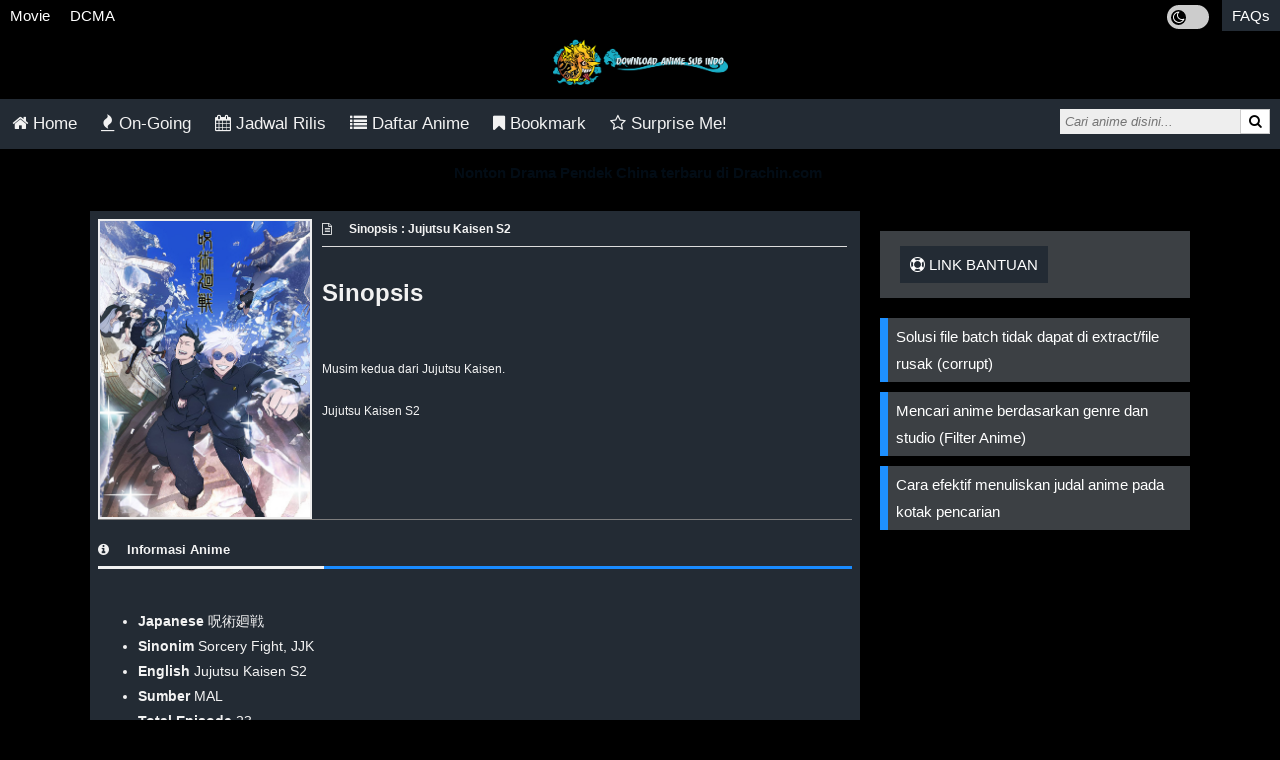

--- FILE ---
content_type: text/html; charset=UTF-8
request_url: https://oploverz.co.id/jujutsu-kaisen-s2/
body_size: 9069
content:
<!DOCTYPE HTML>
<html lang="id-ID" prefix="og: http://ogp.me/ns# fb: http://ogp.me/ns/fb#">
<head>
<title>Jujutsu Kaisen S2 Episode 01 - 238211 Subtitle Indonesia | Oploverz</title>
<meta charset="UTF-8">
<meta name="viewport" content="width=device-width, initial-scale=1">
<meta name="theme-color" content="#232b32">
<meta name="description" content="Download dan Streaming Jujutsu Kaisen S2 Episode 01 - 238211 Subtitle Indonesia Batch, Eps Terbaru & Terlengkap dalam Format 1080p Mkv 480p, 720p dan Mp4 240p, 360p, 3GP dengan link Google Drive, Zippyshare, Meownime, Anitoki, Samehadaku, Otaku desu" />
<meta property="og:type" content="website" />
<meta property="og:title" content="Jujutsu Kaisen S2 Episode 01 - 238211 Subtitle Indonesia | Oploverz" />
<meta property="og:description" content="Download dan Streaming Jujutsu Kaisen S2 Episode 01 - 238211 Subtitle Indonesia Batch, Eps Terbaru & Terlengkap dalam Format 1080p Mkv 480p, 720p dan Mp4 240p, 360p, 3GP dengan link Google Drive, Zippyshare, Meownime, Anitoki, Samehadaku, Otaku desu" />
<meta property="og:url" content="https://oploverz.co.id/jujutsu-kaisen-s2/" />
<meta property="og:image" content="https://oploverz.co.id/assets/covers/jujutsu-kaisen-s2.jpg" />
<meta property="og:site_name" content="oploverz.co.id" />
<meta property="og:image:alt" content="Jujutsu Kaisen S2 Episode 01 - 238211 Subtitle Indonesia | Oploverz" />
<meta name="msapplication-TileImage" content="https://oploverz.co.id/assets/img/faviconx.png" />

<link rel="icon" href="https://oploverz.co.id/assets/img/faviconx.png" sizes="32x32" />
<link rel="icon" href="https://oploverz.co.id/assets/img/faviconx.png" sizes="192x192" />
<link rel="apple-touch-icon" href="https://oploverz.co.id/assets/img/faviconx.png" />
<link rel="stylesheet" href="https://oploverz.co.id/assets/css/jstyle.css?v1.4">

<script src="https://cdnjs.cloudflare.com/ajax/libs/jquery/3.2.1/jquery.min.js"></script>
<style>.jpro{position:absolute;z-index:1;padding-top: 100px;left:0;top: 0;width: 100%;height:100%;overflow:auto;}.jlist{padding:12px;}.jlist a{color:#dbdbdb}.hjlist{color:#f2f2f2;font-size:20px;text-decoration-list}.links_table{width:100%;padding:8px}.links_table table {background-color:#232b35;border-collapse:collapse;width:100%;color:#fff;}.links_table th,.links_table td{text-align: left;padding: 8px;}.links_table .quality{border-radius:5px;border:1px solid #A8A8A8;padding:8px;color:#A8A8A8;font-size:13px}/*.links_table tr{background-color:#fff}*/.links_table tr:nth-child(even){background-color:#4f4f4f}.links_table tr:hover {background-color:#ddd;color:grey}.links_table th{background-color: #202122;color:#fff;}.links_table a{color:#008080}.links_table a:visited{color:#82223b}.jayaxdl .jayaxurl{font-size:12px;font-weight:500;}.jayaxttl h3{font-size:14px;padding:4px 10px;color:#FFF;margin:5px 0;font-weight:bold;background-color:#008080;}.jayaxdl{color:#555;border-radius:3px;text-align:center;background-color:#232b34}.jayaxdl a{color:#fff;font-weight:bold;padding:2px 10px;border-right:solid grey 1px}.jayaxdl a:last-of-type{border-right:none;}.jayaxdl a:hover{text-decoration:underline}.jayaxdl .jayaxurl{margin:6px;padding:8px;background-color:#3c4044;color:#fff;border:1px solid #232b34;}.jayaxdl strong{background:#008080;padding:3px;border-radius:2px;color:#fff;margin-right:5px;}</style>
<script>function getCookie(cname){var name=cname + "="; var decodedCookie=decodeURIComponent(document.cookie);  var ca = decodedCookie.split(';');  for(var i = 0; i <ca.length; i++) {var c = ca[i]; while (c.charAt(0)==' '){c = c.substring(1);}if(c.indexOf(name) == 0) {return c.substring(name.length, c.length);}}return "";}function setCookie(cname, cvalue, exdays) {var d=new Date();  d.setTime(d.getTime() + (exdays*24*60*60*1000));var expires = "expires="+ d.toUTCString();document.cookie = cname + "=" + cvalue + ";" + expires + ";path=/";}
var jdark = getCookie("jdark");if(jdark==1){var style = document.createElement('style');
style.type = 'text/css';style.innerHTML = 'html,body,.downloadlist ul li,.dlulist ul li,.nw>.maxurl,.jayaxurl{background:#f1f1f1;color:#000;}ol.breadcrumb,.go,.panel-body,.bg-white{background-color:#fff;}ol.breadcrumb>li>a,.txtld>a{color: #232b32!important;}.jayapanel>h3{color:#333;border-bottom: 3px solid #232b34;}.suggestlist>li>a:hover,.suggestlist>li>div:hover,.othereps,.tablist,.boltab,.boltab>h2,h2.titletab{background:#eee;color:#000;}.new-alert,.bg-lg{background-color: #d3d3d3;}.othereps:hover{background-color:#c7c7c7;color:#000;}.pagination span.disabled{background-color:#ddd;color:black;}.suggestlist>li>a,.suggestlist>li>div{background:#fff;color:#202020;}.bottom-line{border-bottom:1px solid #232b34;}.btm-line{border-bottom:1px solid #eee;}.btm-linex{border-bottom:1px solid #ccc;}.infolist li a{color:#444;}.sm-icons>span,.sm-icons>span>span,.thumbhd,.infolist,ul.infopost,ul.infopost>li>span>a:link,#randPost,.pagination a,.pagination span,.txtld,ol.breadcrumb>li+li:before,.footer,.footer>a,.line-card>h2,label,.sinops,.post-body,h6,.txtwb,.new-alert,.jcontent,.postlist,#switch,.maxtitle,.post-content,.jayaxdl{color:#000;}.downloadlist ul a,.dlulist ul a,.maxurl a,.maxdl>.maxurl>a,ol.breadcrumb>li.last>a,.maxullink>li>div>a,a.glink{color:#555;}.jayainfo h5,.content h5,.line-card p,.dtlist{color:#333;}.title-post,.new-alert a:link{color:#232b32;}.ddlist{color:#666;}.abjlist a,.tdcolor,.downloadlist>h2,.dlulist>h2,.maxdl .maxtitle,.ptitle,.maxlist,.btn-submit{background-color:#232b34;}.alert{background-color:#2abb9c;}.tableInfo{color: black !important;background-color: #f2f2f2;}.tab{color:#f2f2f2!important;}.alert{color:#fff;}.pagination .bg-gdark{background-color:#000;color:#fff;}.linklist>li>a,.tab button.active,.tabcontent,.card,.panel,.jayaxdl{background-color:#fff;color:#000;}.tablist a,.boltab a{color:#0061b0;}';
document.getElementsByTagName('head')[0].appendChild(style);}</script>
</head>
<body>
<div class="topmenu">
<nav>
<ul class="clear">
  <li id="movie"><a href="/movie/">Movie</a></li>
  <li id="dcma-disclaimer"><a href="/dcma-disclaimer/">DCMA</a></li>
  <li id="faqs" class="mr"><a href="/faqs/">FAQs</a></li>
  <span class="lightdark">
    <label class="switchld">
    <input id="lightdark" type="checkbox">
    <span id="sld" class="fa fa-moon-o slider roundld"></span>
    </label>
  </span>
</ul>
</nav>
<a class="logo" href="https://oploverz.co.id/"><img src="https://oploverz.co.id/assets/img/oploverz.png" width="175" alt="Oploverz logo" title="Oploverz Logo" /></a>
</div>
<div class="topnav responsive">
  <nav>
    <ul>
      <li><a id="inhome" href="https://oploverz.co.id/"><i class="fa fa-home"></i> Home</a></li>
      <li><a id="ongoing" href="https://oploverz.co.id/ongoing/"><i class="fa fa-fire"></i> On-Going</a></li>
      <li><a id="jadwal-rilis" href="https://oploverz.co.id/jadwal-rilis/"><i class="fa fa-calendar"></i> Jadwal Rilis</a></li>
      <li><a id="anime-list" href="https://oploverz.co.id/anime-list/"><i class="fa fa-list"></i> Daftar Anime</a></li>
      <li><a id="bookmark" href="https://oploverz.co.id/bookmark/"><i class="fa fa-bookmark"></i> Bookmark</a></li>
      <li><a href="https://oploverz.co.id/random/"><i class="fa fa-star-o"></i> Surprise Me!</a></li>
    </ul>
    <div class="linesrc"></div>
    <div class="search">
     <form class="search" action="/search/">
      <input id="search" type="text" name="q" placeholder="Cari anime disini..." autocomplete="off" /><span class="scx hide" id="scx">&times;</span>
      <button type="submit"><i class="fa fa-search"></i></button>
     </form>
    </div>
  </nav>
</div>
<div id="suggesstion-box"></div>
<link rel="stylesheet" href="https://cdnjs.cloudflare.com/ajax/libs/font-awesome/4.7.0/css/font-awesome.min.css">

<script src="https://cdn.prplads.com/load.js?publisherId=aa912098fcec2debfbea3ebf4b602f97:41185defc765051f9933d1802b99f4b0d13ec11e92379a143ebf1a3daf6a419a21bd48fb0181fa2a3ef00b1492f8eebdab670429c8eaec6054a45fb379f0562e" id="purpleads-client"></script>
<script>if(getCookie('xpop')){
$('<script data-cfasync="false" async type="text/javascript" src="//herryimmixed.com/np1ICRJrIuM3yiClK/76548"></' + 'script>').appendTo(document.body);}</script>

<center><div id="prplads01" style="background-image: linear-gradient(black,WhiteSmoke)"></div></center>

<style>.blink{animation:blink 0.8s linear infinite;}@keyframes blink{0%{opacity:0;}50%{opacity:.5;}100%{opacity:1;}}</style>
<div class="center" style="margin-top:10px"><b><a class="blink" style="color:dodgerblue;" href="https://drachin.com">Nonton Drama Pendek China terbaru di Drachin.com</a></b>.</div>
<div class="row" data-go="https://juponrerope.com/iLqXYVVSXWlVR/78565">
  <div class="container">
    <div class="main-col">
      <div class="bg-white shadow">
       <div class="clearfix" style="padding:8px;">
        <img class="cover" src="https://oploverz.co.id/assets/covers/jujutsu-kaisen-s2.jpg" alt="Jujutsu Kaisen S2 Episode 01 - 238211 Subtitle Indonesia" />
       <div class="sinops">
        <b><span class="fa fa-file-text-o icspc"></span> Sinopsis : Jujutsu Kaisen S2</b><hr class="hrsys">
        <h3>Sinopsis</h3>                                               <br>Musim kedua dari Jujutsu Kaisen.<br> <br>Jujutsu Kaisen S2<br>                                                </div>
      <div class="clear"></div>
      <div class="btm-line"></div>

<div class="center txtwb" id="gtlt" style="font-size:25px"> </div>

       <div class="jcontent jayapanel"><h3><span class="fa fa-info-circle icspc"></span> Informasi Anime</h3>
       <ul class="infopost">
                                     <li><span><b>Japanese</b> 呪術廻戦</span></li>                           <li><span><b>Sinonim</b> Sorcery Fight, JJK</span></li>                           <li><span><b>English</b> Jujutsu Kaisen S2</span></li>                           <li><span><b>Sumber</b> MAL</span></li>                            <li><span><b>Total Episode</b> 23</span></li>                            <li><span><b>Rilis:</b>  Jul 6, 2023</span></li>                            <li><span><b>Studio</b> <a href="/studio/mappa/" rel="tag">MAPPA</a></span></li>                                                    <li><span><b>Type:</b> TV</span></li><li><span><b>Status:</b> Completed</span></li><li><span><b>Score:</b> 8.66</span></li><li><span><b>Season:</b> Summer 2023</span></li><li><span><b>Durasi:</b> 23 min.</span></li><li><span><b>Genre:</b> <a href="/genres/action/">Action</a>, <a href="/genres/fantasy/">Fantasy</a>, <a href="/genres/school/">School</a>, <a href="/genres/shounen/">Shounen</a>, <a href="/genres/super-power/">Super Power</a>, <a href="/genres/supernatural/">Supernatural</a></span></li>       </ul>
       </div>
      </div>
        <div class="btm-line"></div>
  <div class="kw"><span>
Donlod nonton streaming video, otakudesu, meownime, drivenime, anitoki, meguminime, melody, otaku desu, anoboy, nimegami, samehadaku, unduh, riie net, kusonime, maxnime, animeindo, neonime, streaming, anibatch, anikyojin, nekonime, awsubs, kurogaze, vidio google drive.</span>
  </div>
        <div class="post-body">
          <span class="date"><i class="fa fa-calendar  icspc"></i> 2024-03-21 22:25:06</span>
        </div>
        <div class="btm-line"></div>
        <ol class="breadcrumb" itemscope itemtype="http://schema.org/BreadcrumbList">
          <li itemprop="itemListElement" itemscope
      itemtype="http://schema.org/ListItem"><a itemtype="http://schema.org/Thing"
       itemprop="item" href="https://oploverz.co.id/"><span itemprop="name">Home</span></a><meta itemprop="position" content="1" /></li>
          <li itemprop="itemListElement" itemscope
      itemtype="http://schema.org/ListItem"><a itemtype="http://schema.org/Thing"
       itemprop="item" href="https://oploverz.co.id/ongoing/"><span itemprop="name">jujutsu kaisen s2 sub indo</span></a><meta itemprop="position" content="2" /></li>
          <li class="last" itemprop="itemListElement" itemscope
      itemtype="http://schema.org/ListItem"><a itemtype="http://schema.org/Thing"
       itemprop="item" href="https://oploverz.co.id/complete/"><span itemprop="name">eps 01 - 238211</span></a><meta itemprop="position" content="3" /></li>
       </ol>
    </div>
    <div id="tosct"></div>
    <div class="center txtwb" id="gtlb"> </div>
    <div class="bg-white shadow post-body">
     <div class="btm-line sm-icons ellips">
      <span class="csr" id="fbs"><i class="fa fa-facebook-square fa-2x"></i></span>
      <span class="csr" id="tws"><i class="fa fa-twitter-square fa-2x"></i></span>
      <span class="csr" id="was"><i class="fa fa-whatsapp fa-2x"></i></span>
      <span class="csr" id="bkm"><i class="fa fa-bookmark-o fa-2x"></i> Bookmark</span>
      <span>&bull;<span id="cbk" class="315">169</span> <i class="fa fa-user"></i></span>
     </div>
  <div id="toscb"></div>
       <div class="jcontent jayapanel"><h3><span class="fa fa-list icspc"></span> Jujutsu Kaisen S2 Episode List</h3>
       <div id="navepbtn" data-content="Episode 01 - 238211"></div>
       <p><div id="ctlist" class="bottom-line"><a class="othereps" rel="nofollow" href="/anime/jujutsu-kaisen-s2-episode-23-subtitle-indonesia-end/">Jujutsu Kaisen S2 Episode 23 Subtitle Indonesia &#8211; END</a><a class="othereps" rel="nofollow" href="/anime/jujutsu-kaisen-s2-episode-22-subtitle-indonesia/">Jujutsu Kaisen S2 Episode 22 Subtitle Indonesia</a><a class="othereps" rel="nofollow" href="/anime/jujutsu-kaisen-s2-episode-21-subtitle-indonesia/">Jujutsu Kaisen S2 Episode 21 Subtitle Indonesia</a><a class="othereps" rel="nofollow" href="/anime/jujutsu-kaisen-s2-episode-20-subtitle-indonesia/">Jujutsu Kaisen S2 Episode 20 Subtitle Indonesia</a><a class="othereps" rel="nofollow" href="/anime/jujutsu-kaisen-s2-episode-19-subtitle-indonesia/">Jujutsu Kaisen S2 Episode 19 Subtitle Indonesia</a><a class="othereps" rel="nofollow" href="/anime/jujutsu-kaisen-s2-episode-18-subtitle-indonesia/">Jujutsu Kaisen S2 Episode 18 Subtitle Indonesia</a><a class="othereps" rel="nofollow" href="/anime/jujutsu-kaisen-s2-episode-17-subtitle-indonesia-bluray/">Jujutsu Kaisen S2 Episode 17 Subtitle Indonesia (Bluray)</a><a class="othereps" rel="nofollow" href="/anime/jujutsu-kaisen-s2-episode-16-subtitle-indonesia/">Jujutsu Kaisen S2 Episode 16 Subtitle Indonesia</a><a class="othereps" rel="nofollow" href="/anime/jujutsu-kaisen-s2-episode-15-subtitle-indonesia/">Jujutsu Kaisen S2 Episode 15 Subtitle Indonesia</a><a class="othereps" rel="nofollow" href="/anime/jujutsu-kaisen-s2-episode-14-subtitle-indonesia/">Jujutsu Kaisen S2 Episode 14 Subtitle Indonesia</a><a class="othereps" rel="nofollow" href="/anime/jujutsu-kaisen-s2-episode-13-subtitle-indonesia/">Jujutsu Kaisen S2 Episode 13 Subtitle Indonesia</a><a class="othereps" rel="nofollow" href="/anime/jujutsu-kaisen-s2-episode-12-subtitle-indonesia/">Jujutsu Kaisen S2 Episode 12 Subtitle Indonesia</a><a class="othereps" rel="nofollow" href="/anime/jujutsu-kaisen-s2-episode-11-subtitle-indonesia/">Jujutsu Kaisen S2 Episode 11 Subtitle Indonesia</a><a class="othereps" rel="nofollow" href="/anime/jujutsu-kaisen-s2-episode-10-subtitle-indonesia/">Jujutsu Kaisen S2 Episode 10 Subtitle Indonesia</a><a class="othereps" rel="nofollow" href="/anime/jujutsu-kaisen-s2-episode-9-subtitle-indonesia/">Jujutsu Kaisen S2 Episode 9 Subtitle Indonesia</a><a class="othereps" rel="nofollow" href="/anime/jujutsu-kaisen-s2-episode-8-subtitle-indonesia/">Jujutsu Kaisen S2 Episode 8 Subtitle Indonesia</a><a class="othereps" rel="nofollow" href="/anime/jujutsu-kaisen-s2-episode-7-subtitle-indonesia/">Jujutsu Kaisen S2 Episode 7 Subtitle Indonesia</a><a class="othereps" rel="nofollow" href="/anime/jujutsu-kaisen-s2-episode-6-subtitle-indonesia/">Jujutsu Kaisen S2 Episode 6 Subtitle Indonesia</a><a class="othereps" rel="nofollow" href="/anime/jujutsu-kaisen-s2-episode-5-subtitle-indonesia/">Jujutsu Kaisen S2 Episode 5 Subtitle Indonesia</a><a class="othereps" rel="nofollow" href="/anime/jujutsu-kaisen-s2-episode-4-subtitle-indonesia/">Jujutsu Kaisen S2 Episode 4 Subtitle Indonesia</a><a class="othereps" rel="nofollow" href="/anime/jujutsu-kaisen-s2-episode-03-subtitle-indonesia/">Jujutsu Kaisen S2 Episode 03 Subtitle Indonesia</a><a class="othereps" rel="nofollow" href="/anime/jujutsu-kaisen-s2-episode-02-subtitle-indonesia/">Jujutsu Kaisen S2 Episode 02 Subtitle Indonesia</a><a class="othereps" rel="nofollow" href="/anime/jujutsu-kaisen-s2-episode-01-subtitle-indonesia/">Jujutsu Kaisen S2 Episode 01 Subtitle Indonesia</a></div></p>
       </div>
    </div>
<center><div id="prplads02"></div></center>
<div class="btn-comment bg-dblue shadow" id="show-comments" onclick="disqus();return false;">Tampilkan Komentar</div>

    <div class="hide card shadow">
      <div class="line-card">
        <h2>Komentar</h2> 
      </div>
      <div class="comment-box">
       <div id="disqus-comments">
         <div class="comment-block">
        </div>
        <div id="disqus_thread"></div>
      </div>
     </div>
    </div>
<script>
var disqus_loaded = false;
var disqus_shortname = 'oploverzweb'; //Add your shortname here
function disqus() {
    $('.hide').show();
    if (!disqus_loaded)  {
        disqus_loaded = true;
        var e = document.createElement("script");
        e.type = "text/javascript";
        e.async = true;
        e.src = "//" + disqus_shortname + ".disqus.com/embed.js";
        (document.getElementsByTagName("head")[0] ||
        document.getElementsByTagName("body")[0])
        .appendChild(e);
        //Hide the button after opening
        document.getElementById("show-comments").style.display = "none";
    }
}
//Opens comments when linked to directly
var hash = window.location.hash.substr(1);
if (hash.length > 8) {
    if (hash.substring(0, 8) == "comment-") {
        disqus();
    }
}
</script>
    <noscript>Please enable JavaScript to view the <a href="https://disqus.com/?ref_noscript" data-wpel-link="external" target="_blank" rel="external noopener noreferrer">comments powered by Disqus.</a></noscript><center><div id="prplads03"style="margin-top:20px"></div></center>
 <div id="randPost">
      <div class="shadow panel">
        <span class="bg-gdark"><span class="fa fa-random"></span> Anime Acak</span>
        <div class="rerandom"><span class="fa fa-refresh"></div>
      </div>
    <div class="xrelated-box">

     <div class="bg-white shadow xrelated relative">
       <a href="https://oploverz.co.id/shokugeki-no-souma-ni-no-sara/"><img src="https://oploverz.co.id/assets/covers/Shokugeki-no-Souma-Ni-no-Sara-S2.jpg" alt="Shokugeki no Souma Season 2"/><div class="eplist">Episode 01 - 13</div>
        <div class="starlist"><span class="fa fa-star-half-o"></span> 8.54</div>
        <div class="titlelist ellips">Shokugeki no Souma Season 2</div>
       </a>
      </div>
     <div class="bg-white shadow xrelated relative">
       <a href="https://oploverz.co.id/naruto/"><img src="https://oploverz.co.id/assets/covers/Screenshot_1-85.jpg" alt="Naruto"/><div class="eplist">Episode 001 - 220</div>
        <div class="starlist"><span class="fa fa-star-half-o"></span> 7.91</div>
        <div class="titlelist ellips">Naruto</div>
       </a>
      </div>
     <div class="bg-white shadow xrelated relative">
       <a href="https://oploverz.co.id/solo-leveling/"><img src="https://oploverz.co.id/assets/covers/solo-leveling.jpg" alt="Solo Leveling"/><div class="eplist">Episode 01 - 128211</div>
        <div class="starlist"><span class="fa fa-star-half-o"></span> </div>
        <div class="titlelist ellips">Solo Leveling</div>
       </a>
      </div>
     <div class="bg-white shadow xrelated relative">
       <a href="https://oploverz.co.id/date-a-live-season-4/"><img src="https://oploverz.co.id/assets/covers/date-a-live-season-4-Date-A-Live-Season-4.jpg" alt="Date A Live Season 4"/><div class="eplist">Episode 01 - 12 END</div>
        <div class="starlist"><span class="fa fa-star-half-o"></span> 8.20</div>
        <div class="titlelist ellips">Date A Live Season 4</div>
       </a>
      </div>
     <div class="bg-white shadow xrelated relative">
       <a href="https://oploverz.co.id/date-a-live-season-5/"><img src="https://oploverz.co.id/assets/covers/date-a-live-season-5.jpg" alt="Date A Live Season 5"/><div class="eplist">Episode 01 - 03</div>
        <div class="starlist"><span class="fa fa-star-half-o"></span> </div>
        <div class="titlelist ellips">Date A Live Season 5</div>
       </a>
      </div>
     <div class="bg-white shadow xrelated relative">
       <a href="https://oploverz.co.id/digimon-adventure-tri-4-soushitsu/"><img src="https://oploverz.co.id/assets/covers/Screenshot_2-19.jpg" alt="Digimon Adventure tri. 4: Soushitsu"/><div class="eplist">Episode 01 - 04</div>
        <div class="starlist"><span class="fa fa-star-half-o"></span> 7.35</div>
        <div class="titlelist ellips">Digimon Adventure tri. 4: Soushitsu</div>
       </a>
      </div>    </div> </div>
 </div>

    <div class="sidebar">
      <div id="donatid"></div>
      <div class="shadow panel">
        <span class="bg-gdark"><i class="fa fa-support"></i> Link Bantuan</span>
      </div>
       <ul class="linklist">
           <li><a href="/faqs/#batch">Solusi file batch tidak dapat di extract/file rusak (corrupt)</a></li>
           <li><a href="/filter-anime/">Mencari anime berdasarkan genre dan studio (Filter Anime)</a></li>
           <li><a href="/faqs/#animetitle">Cara efektif menuliskan judal anime pada kotak pencarian</a></li>
       </ul>
    <div id="marker"></div><div id="sidesticky" style="position:fixed;top:10px;width:auto;"><center><div id="prplads04"></div></center>
    </div>
    </div>  </div>
</div>
<script>var clnk=$("#ctlist");
clnk.html(clnk.html().replace(/\/anime/g, "https://saldarespa.com/gow/#/oplz"));
function st(id,t){$('html, body').animate({ scrollTop: $('#'+id).offset().top - $(window).height()/3},t); return false; }function ts(id,t){var counter = 0;var interval = setInterval(function(){counter++;if (counter == t){st(id,300);clearInterval(interval);}}, 500);}function httpFixer(str){var str = str.replace("htttps:", "https:");var str = str.replace("htttp:", "http:");return str;}function jenc(str, set, len) {var len = len % str.length;if(set==1) {var str = str.substr(3);return encodeURIComponent(str.substr(len) + str.substr(0, len));}else{return atob(decodeURIComponent("aHR" + str.substr(0 - len) + str.slice(0, -len)));}}if(window.location.hash && window.location.hash.split('#')[1]){function tmr(p,t,d,s){$("#"+d).text('Please wait...');var tmr = setInterval(function(){if(p){$("#"+d).text('Please wait... '+t);}t -= 1;if(t <= 0){clearInterval(tmr);$("#"+d).html(s);}}, 1500);}tmr(0,4,'gtlt','<p><button class="sdw dwto bg-gb" id="nxgo">Get Link</button></p>');$(document).on("click", '#nxgo', function(event){if(!getCookie("xcc")){setCookie("xcc", 1, 1);ts("tosct",17);ts("toscb",20);ts("tosct",23);}var xr=window.location.hash;var x=xr.split('#');var goto=httpFixer(jenc(x[1], 2, 13));st("gtlb",500);$("#gtlt").remove();tmr(1,5,'gtlb','<p><a id="gotolink" class="sdw dwto bg-gb" href="'+goto+'" rel="noopener noreferrer nofollow">Go to Link</a></p>');});}</script>

<script>function centrel(){var outerCont = $('.xrelated-box');outerCont.scrollLeft(outerCont.width()/4);}function randpost(){$.ajax({type:'GET',url:'/ajax/index.php',dataType: 'html',data:{'rp':'1'},beforeSend: function(){$('#randPost').text('Please Wait...');},success: function(data){if(data !==''){$('#randPost').html(data);centrel();}else{$('#randPost').text('');}}});}function upbkm(id, bkm){$.ajax({type: 'POST',url: '/ajax/bkm.php',data:{ 'id': id, 'bkm': bkm}});}
$(document).ready(function(){centrel();var nvebtn=$("#navepbtn");var epstr = nvebtn.attr('data-content').replace('Episode ', '');var epsplit = epstr.split('–');if(epstr.indexOf('-') > -1){var epsplit = epstr.split('-');}if(typeof epsplit[1]!=="undefined"){var nveps=[];
var nvepstr = $(".othereps:not([id])");nvepstr.each(function(){nveps.push($(this).attr('href'));});$(".bottom-line").last().before('<div class="navepbtn"><a href="'+nveps[nveps.length-1]+'">Episode Awal<br /><strong>Episode '+epsplit[0]+'</strong></a> <a href="'+nveps[0]+'">Episode Terbaru<br /><strong>Episode '+epsplit[1]+'</strong></a></div>');}var cbk = $("#cbk");var cbkm = getCookie("cbkm");var cbkmm = ' '+cbkm;var bkm = $("#bkm");if(cbkmm.indexOf(' '+cbk.attr("class")) > -1) {bkm.html('<i class="fa fa-bookmark fa-2x"></i> Bookmarked');bkm.attr("id", "unbkm");}$("body").on("click",".rerandom", function(){randpost();});$(".csr").click(function(){var url=window.location.href;var urlenc=encodeURI(url);var ttl=document.title;var ttlenc=encodeURI(ttl);var idsr=$(this).attr('id');var nwt=1;if(idsr=="fbs"){var gosr="https://www.facebook.com/sharer/sharer.php?u="+urlenc;}else if(idsr=="tws") {var gosr="https://twitter.com/intent/tweet?url="+urlenc+"&hashtags=Download%2CAnime%2CBatch&text=Download%20Anime%20"+ttlenc;}else if(idsr=="was"){var gosr="whatsapp://send?text=Download%20Anime%20"+ttlenc+"%20-%20Link%20"+urlenc;}else if(idsr=="bkm"){var nwt=0;bkm.html('<i class="fa fa-bookmark fa-2x"></i> Bookmarked');var ttlbkm = Number(cbk.text())+1;cbk.text(ttlbkm);bkm.attr("id", "unbkm");var cbkm = getCookie("cbkm");var pid = cbk.attr("class");if(cbkm == ""){var cbkm=pid;}else{var cbkms = cbkm.split(', ');if(cbkms.length > 29){var cbkm = cbkm.replace(', '+cbkms[cbkms.length-1], '');}var cbkm = pid+', '+cbkm;}setCookie("cbkm", cbkm, 365);upbkm(pid, ttlbkm);}else if(idsr=="unbkm") {var nwt=0;var unbkm = $("#unbkm");unbkm.html('<i class="fa fa-bookmark-o fa-2x"></i> Bookmark');var ttlbkm = Number(cbk.text())-1;cbk.text(ttlbkm);unbkm.attr("id", "bkm");var pid = cbk.attr("class");var csbkm = pid+', ';var cbkm = getCookie("cbkm")+', ';var cbkm = cbkm.replace(csbkm, '').replace(/,\s*$/, "");setCookie("cbkm", cbkm, 365);upbkm(pid, ttlbkm);}if(nwt){window.open(gosr, '_blank');}});});</script>
<script>function setCookieM(cn, cv, cm){var now = new Date();var time = now.getTime();time += cm * 60 * 1000;now.setTime(time);document.cookie = cn+'='+cv+'; expires=' + now.toUTCString() + '; path=/';}$(document).ready(function(){if(!getCookie("ant")){$('#ctlist a, .navepbtn a').on('click', function(e){setCookieM("ant",1,5);e.preventDefault();if(!getCookie('xpop')){setCookie("xpop", 1, 1);}window.open($(this).attr("href")+"#", '_blank');window.location.href = $(".row").data('go');;
});}});</script>
<script>$("#lightdark").click(function(){if(jdark==1){setCookie('jdark',0,365);$("#sld").attr('class', 'fa fa-moon-o slider roundld');}else{setCookie('jdark',1,365);$("#sld").attr('class', 'fa fa-sun-o slider roundld');}location.reload();});if(jdark==1){$("#lightdark").prop('checked', true);$("#sld").attr('class', 'fa fa-sun-o slider roundld');}function delaykey(fn, ms){let timer = 0; return function(dk){clearTimeout(timer);timer = setTimeout(fn.bind(this, dk), ms || 0)}}$(document).ready(function(){$('#search').on('keyup keydown keypress paste', delaykey(function(){var kw = $(this).val();if($(this).val() == ''){$("#scx").hide();$("#suggesstion-box").html('');}else{$('#scx').show();$.ajax({type: "POST",url: "/ajax/search_suggests.php",data:{kw:$(this).val()},dataType: "json",beforeSend: function(){$("#suggesstion-box").html('<div class="center txtld">Loading...</div>');},success: function(result){if(result['status']==1) {var obj = result['data'];var x = [];$.each(obj, function(i, item){var xd = '<li><a href="/'+obj[i].slug+'/"><img alt="'+obj[i].title+'" height="30" width="30" src="/assets/covers/'+obj[i].img+'" class="iconsgts" /> '+obj[i].title+'</a></li>';x.push(xd);});$("#suggesstion-box").html('<ul class="suggestlist"><li><div><center><b>Pencarian cepat</b></center></div></li>'+x.join('')+'</ul>');if(result['more']==0){$(".suggestlist").append('<li><div class="center top5px"><b>Hasil terakhir</b></div></li>');}else{$(".suggestlist").append('<li><a href="/search/?q='+kw+'"><div class="center top5px"><b>Hasil selanjutnya ></b></div></a></li>');}}else{$("#suggesstion-box").text('');}}});}}, 1000));$("#scx").click(function(){$("#search").val('');$("#scx").hide();$("#search").focus();$("#suggesstion-box").html('');});if($("#search").val() !== ""){$('#scx').show();}});var pgname=window.location.href.split('/')[3];if(pgname ==""){var pgname="inhome";}$('#'+pgname).addClass('navatv');var _Hasync= _Hasync|| [];_Hasync.push(['Histats.start', '1,4337197,4,0,0,0,00010000']);_Hasync.push(['Histats.fasi', '1']);_Hasync.push(['Histats.track_hits', '']);(function(){var hs = document.createElement('script'); hs.type = 'text/javascript'; hs.async = true;hs.src = ('//s10.histats.com/js15_as.js');(document.getElementsByTagName('head')[0] || document.getElementsByTagName('body')[0]).appendChild(hs);})();</script><noscript><a href="/" target="_blank"><img  src="//sstatic1.histats.com/0.gif?4345213&101" alt="" border="0"></a></noscript>
<div class="footer-body bg-dg center">
<a href="/">Home</a> / <a href="/ongoing/">Ongoing</a> / <a href="/complete/">Complete</a> / <a href="/dcma-disclaimer/#disclaimer">Disclaimer</a>
</div>
<div class="footer bg-lg center">
&copy; 2026, <a href="/">Oploverz</a><br/>Portal Download dan Streaming Anime Subtitle Indonesia.
</div><script>$stick=$('.footer');if(window.matchMedia("(min-width: 768px)").matches){$stick=$('#marker');}$(function($){function fixDiv(){var $cache=$('#sidesticky');if($(window).scrollTop() > $stick.offset().top){$cache.css({'position': 'fixed','top': '10px'});}else{$cache.css({'position': 'relative','top': 'auto'});}}$(window).scroll(fixDiv);fixDiv();});</script>
<script defer src="https://static.cloudflareinsights.com/beacon.min.js/vcd15cbe7772f49c399c6a5babf22c1241717689176015" integrity="sha512-ZpsOmlRQV6y907TI0dKBHq9Md29nnaEIPlkf84rnaERnq6zvWvPUqr2ft8M1aS28oN72PdrCzSjY4U6VaAw1EQ==" data-cf-beacon='{"version":"2024.11.0","token":"f16ee61a093240b3b18c0708b5a5e614","r":1,"server_timing":{"name":{"cfCacheStatus":true,"cfEdge":true,"cfExtPri":true,"cfL4":true,"cfOrigin":true,"cfSpeedBrain":true},"location_startswith":null}}' crossorigin="anonymous"></script>
</body>
</html>